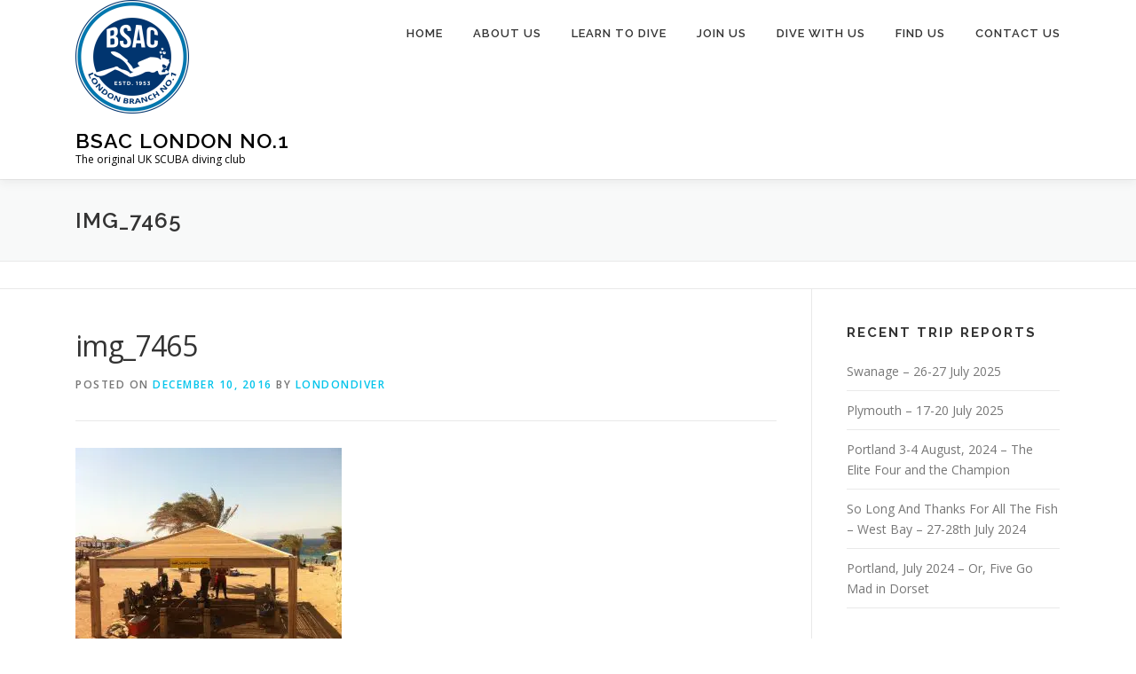

--- FILE ---
content_type: text/html; charset=UTF-8
request_url: https://londondiver.com/diving-in-jordan/img_7465/
body_size: 9525
content:
<!DOCTYPE html>
<html lang="en-GB">
<head>
<meta charset="UTF-8">
<meta name="viewport" content="width=device-width, initial-scale=1">
<link rel="profile" href="https://gmpg.org/xfn/11">
<meta name='robots' content='index, follow, max-image-preview:large, max-snippet:-1, max-video-preview:-1'/>

	<!-- This site is optimized with the Yoast SEO plugin v19.4 - https://yoast.com/wordpress/plugins/seo/ -->
	<title>img_7465 - BSAC London No.1</title>
	<link rel="canonical" href="https://londondiver.com/wp-content/uploads/2016/12/IMG_7465.jpg"/>
	<meta property="og:locale" content="en_GB"/>
	<meta property="og:type" content="article"/>
	<meta property="og:title" content="img_7465 - BSAC London No.1"/>
	<meta property="og:url" content="https://londondiver.com/wp-content/uploads/2016/12/IMG_7465.jpg"/>
	<meta property="og:site_name" content="BSAC London No.1"/>
	<meta property="og:image" content="https://londondiver.com/wp-content/uploads/2016/12/IMG_7465.jpg"/>
	<meta property="og:image:width" content="1024"/>
	<meta property="og:image:height" content="765"/>
	<meta property="og:image:type" content="image/jpeg"/>
	<meta name="twitter:card" content="summary"/>
	<script type="application/ld+json" class="yoast-schema-graph">{"@context":"https://schema.org","@graph":[{"@type":"Organization","@id":"https://www.londondiver.com/#organization","name":"BSAC London No.1","url":"https://www.londondiver.com/","sameAs":[],"logo":{"@type":"ImageObject","inLanguage":"en-GB","@id":"https://www.londondiver.com/#/schema/logo/image/","url":"https://londondiver.com/wp-content/uploads/2018/10/cropped-BSAC-New.pdf.png","contentUrl":"https://londondiver.com/wp-content/uploads/2018/10/cropped-BSAC-New.pdf.png","width":512,"height":512,"caption":"BSAC London No.1"},"image":{"@id":"https://www.londondiver.com/#/schema/logo/image/"}},{"@type":"WebSite","@id":"https://www.londondiver.com/#website","url":"https://www.londondiver.com/","name":"BSAC London No.1","description":"The original UK SCUBA diving club","publisher":{"@id":"https://www.londondiver.com/#organization"},"potentialAction":[{"@type":"SearchAction","target":{"@type":"EntryPoint","urlTemplate":"https://www.londondiver.com/?s={search_term_string}"},"query-input":"required name=search_term_string"}],"inLanguage":"en-GB"},{"@type":"ImageObject","inLanguage":"en-GB","@id":"https://londondiver.com/wp-content/uploads/2016/12/IMG_7465.jpg#primaryimage","url":"https://londondiver.com/wp-content/uploads/2016/12/IMG_7465.jpg","contentUrl":"https://londondiver.com/wp-content/uploads/2016/12/IMG_7465.jpg","width":1024,"height":765},{"@type":"WebPage","@id":"https://londondiver.com/wp-content/uploads/2016/12/IMG_7465.jpg","url":"https://londondiver.com/wp-content/uploads/2016/12/IMG_7465.jpg","name":"img_7465 - BSAC London No.1","isPartOf":{"@id":"https://www.londondiver.com/#website"},"primaryImageOfPage":{"@id":"https://londondiver.com/wp-content/uploads/2016/12/IMG_7465.jpg#primaryimage"},"image":{"@id":"https://londondiver.com/wp-content/uploads/2016/12/IMG_7465.jpg#primaryimage"},"thumbnailUrl":"https://londondiver.com/wp-content/uploads/2016/12/IMG_7465.jpg","datePublished":"2016-12-10T16:25:30+00:00","dateModified":"2016-12-10T16:25:30+00:00","breadcrumb":{"@id":"https://londondiver.com/wp-content/uploads/2016/12/IMG_7465.jpg#breadcrumb"},"inLanguage":"en-GB","potentialAction":[{"@type":"ReadAction","target":["https://londondiver.com/wp-content/uploads/2016/12/IMG_7465.jpg"]}]},{"@type":"BreadcrumbList","@id":"https://londondiver.com/wp-content/uploads/2016/12/IMG_7465.jpg#breadcrumb","itemListElement":[{"@type":"ListItem","position":1,"name":"Home","item":"https://www.londondiver.com/"},{"@type":"ListItem","position":2,"name":"Diving in Jordan","item":"https://londondiver.com/diving-in-jordan/"},{"@type":"ListItem","position":3,"name":"img_7465"}]}]}</script>
	<!-- / Yoast SEO plugin. -->


<link rel='dns-prefetch' href='//fonts.googleapis.com'/>
<link rel='dns-prefetch' href='//s.w.org'/>
<link rel="alternate" type="application/rss+xml" title="BSAC London No.1 &raquo; Feed" href="https://londondiver.com/feed/"/>
<link rel="alternate" type="application/rss+xml" title="BSAC London No.1 &raquo; Comments Feed" href="https://londondiver.com/comments/feed/"/>
<link rel="alternate" type="application/rss+xml" title="BSAC London No.1 &raquo; img_7465 Comments Feed" href="https://londondiver.com/diving-in-jordan/img_7465/feed/"/>
		<!-- This site uses the Google Analytics by MonsterInsights plugin v9.10.1 - Using Analytics tracking - https://www.monsterinsights.com/ -->
		<!-- Note: MonsterInsights is not currently configured on this site. The site owner needs to authenticate with Google Analytics in the MonsterInsights settings panel. -->
					<!-- No tracking code set -->
				<!-- / Google Analytics by MonsterInsights -->
		<script type="text/javascript">window._wpemojiSettings={"baseUrl":"https:\/\/s.w.org\/images\/core\/emoji\/14.0.0\/72x72\/","ext":".png","svgUrl":"https:\/\/s.w.org\/images\/core\/emoji\/14.0.0\/svg\/","svgExt":".svg","source":{"concatemoji":"https:\/\/londondiver.com\/wp-includes\/js\/wp-emoji-release.min.js?ver=6.0.7"}};!function(e,a,t){var n,r,o,i=a.createElement("canvas"),p=i.getContext&&i.getContext("2d");function s(e,t){var a=String.fromCharCode,e=(p.clearRect(0,0,i.width,i.height),p.fillText(a.apply(this,e),0,0),i.toDataURL());return p.clearRect(0,0,i.width,i.height),p.fillText(a.apply(this,t),0,0),e===i.toDataURL()}function c(e){var t=a.createElement("script");t.src=e,t.defer=t.type="text/javascript",a.getElementsByTagName("head")[0].appendChild(t)}for(o=Array("flag","emoji"),t.supports={everything:!0,everythingExceptFlag:!0},r=0;r<o.length;r++)t.supports[o[r]]=function(e){if(!p||!p.fillText)return!1;switch(p.textBaseline="top",p.font="600 32px Arial",e){case"flag":return s([127987,65039,8205,9895,65039],[127987,65039,8203,9895,65039])?!1:!s([55356,56826,55356,56819],[55356,56826,8203,55356,56819])&&!s([55356,57332,56128,56423,56128,56418,56128,56421,56128,56430,56128,56423,56128,56447],[55356,57332,8203,56128,56423,8203,56128,56418,8203,56128,56421,8203,56128,56430,8203,56128,56423,8203,56128,56447]);case"emoji":return!s([129777,127995,8205,129778,127999],[129777,127995,8203,129778,127999])}return!1}(o[r]),t.supports.everything=t.supports.everything&&t.supports[o[r]],"flag"!==o[r]&&(t.supports.everythingExceptFlag=t.supports.everythingExceptFlag&&t.supports[o[r]]);t.supports.everythingExceptFlag=t.supports.everythingExceptFlag&&!t.supports.flag,t.DOMReady=!1,t.readyCallback=function(){t.DOMReady=!0},t.supports.everything||(n=function(){t.readyCallback()},a.addEventListener?(a.addEventListener("DOMContentLoaded",n,!1),e.addEventListener("load",n,!1)):(e.attachEvent("onload",n),a.attachEvent("onreadystatechange",function(){"complete"===a.readyState&&t.readyCallback()})),(e=t.source||{}).concatemoji?c(e.concatemoji):e.wpemoji&&e.twemoji&&(c(e.twemoji),c(e.wpemoji)))}(window,document,window._wpemojiSettings);</script>
<style type="text/css">img.wp-smiley,img.emoji{display:inline!important;border:none!important;box-shadow:none!important;height:1em!important;width:1em!important;margin:0 .07em!important;vertical-align:-.1em!important;background:none!important;padding:0!important}</style>
	<link rel="stylesheet" href="https://londondiver.com/wp-content/cache/minify/a5ff7.css" media="all"/>

<style id='wp-block-library-theme-inline-css' type='text/css'>.wp-block-audio figcaption{color:#555;font-size:13px;text-align:center}.is-dark-theme .wp-block-audio figcaption{color:hsla(0,0%,100%,.65)}.wp-block-code{border:1px solid #ccc;border-radius:4px;font-family:Menlo,Consolas,monaco,monospace;padding:.8em 1em}.wp-block-embed figcaption{color:#555;font-size:13px;text-align:center}.is-dark-theme .wp-block-embed figcaption{color:hsla(0,0%,100%,.65)}.blocks-gallery-caption{color:#555;font-size:13px;text-align:center}.is-dark-theme .blocks-gallery-caption{color:hsla(0,0%,100%,.65)}.wp-block-image figcaption{color:#555;font-size:13px;text-align:center}.is-dark-theme .wp-block-image figcaption{color:hsla(0,0%,100%,.65)}.wp-block-pullquote{border-top:4px solid;border-bottom:4px solid;margin-bottom:1.75em;color:currentColor}.wp-block-pullquote__citation,.wp-block-pullquote cite,.wp-block-pullquote footer{color:currentColor;text-transform:uppercase;font-size:.8125em;font-style:normal}.wp-block-quote{border-left:.25em solid;margin:0 0 1.75em;padding-left:1em}.wp-block-quote cite,.wp-block-quote footer{color:currentColor;font-size:.8125em;position:relative;font-style:normal}.wp-block-quote.has-text-align-right{border-left:none;border-right:.25em solid;padding-left:0;padding-right:1em}.wp-block-quote.has-text-align-center{border:none;padding-left:0}.wp-block-quote.is-large,.wp-block-quote.is-style-large,.wp-block-quote.is-style-plain{border:none}.wp-block-search .wp-block-search__label{font-weight:700}:where(.wp-block-group.has-background){padding:1.25em 2.375em}.wp-block-separator.has-css-opacity{opacity:.4}.wp-block-separator{border:none;border-bottom:2px solid;margin-left:auto;margin-right:auto}.wp-block-separator.has-alpha-channel-opacity{opacity:1}.wp-block-separator:not(.is-style-wide):not(.is-style-dots){width:100px}.wp-block-separator.has-background:not(.is-style-dots){border-bottom:none;height:1px}.wp-block-separator.has-background:not(.is-style-wide):not(.is-style-dots){height:2px}.wp-block-table thead{border-bottom:3px solid}.wp-block-table tfoot{border-top:3px solid}.wp-block-table td,.wp-block-table th{padding:.5em;border:1px solid;word-break:normal}.wp-block-table figcaption{color:#555;font-size:13px;text-align:center}.is-dark-theme .wp-block-table figcaption{color:hsla(0,0%,100%,.65)}.wp-block-video figcaption{color:#555;font-size:13px;text-align:center}.is-dark-theme .wp-block-video figcaption{color:hsla(0,0%,100%,.65)}.wp-block-template-part.has-background{padding:1.25em 2.375em;margin-top:0;margin-bottom:0}</style>
<link rel="stylesheet" href="https://londondiver.com/wp-content/cache/minify/07030.css" media="all"/>

<style id='global-styles-inline-css' type='text/css'>body{--wp--preset--color--black:#000;--wp--preset--color--cyan-bluish-gray:#abb8c3;--wp--preset--color--white:#fff;--wp--preset--color--pale-pink:#f78da7;--wp--preset--color--vivid-red:#cf2e2e;--wp--preset--color--luminous-vivid-orange:#ff6900;--wp--preset--color--luminous-vivid-amber:#fcb900;--wp--preset--color--light-green-cyan:#7bdcb5;--wp--preset--color--vivid-green-cyan:#00d084;--wp--preset--color--pale-cyan-blue:#8ed1fc;--wp--preset--color--vivid-cyan-blue:#0693e3;--wp--preset--color--vivid-purple:#9b51e0;--wp--preset--gradient--vivid-cyan-blue-to-vivid-purple:linear-gradient(135deg,rgba(6,147,227,1) 0%,#9b51e0 100%);--wp--preset--gradient--light-green-cyan-to-vivid-green-cyan:linear-gradient(135deg,#7adcb4 0%,#00d082 100%);--wp--preset--gradient--luminous-vivid-amber-to-luminous-vivid-orange:linear-gradient(135deg,rgba(252,185,0,1) 0%,rgba(255,105,0,1) 100%);--wp--preset--gradient--luminous-vivid-orange-to-vivid-red:linear-gradient(135deg,rgba(255,105,0,1) 0%,#cf2e2e 100%);--wp--preset--gradient--very-light-gray-to-cyan-bluish-gray:linear-gradient(135deg,#eee 0%,#a9b8c3 100%);--wp--preset--gradient--cool-to-warm-spectrum:linear-gradient(135deg,#4aeadc 0%,#9778d1 20%,#cf2aba 40%,#ee2c82 60%,#fb6962 80%,#fef84c 100%);--wp--preset--gradient--blush-light-purple:linear-gradient(135deg,#ffceec 0%,#9896f0 100%);--wp--preset--gradient--blush-bordeaux:linear-gradient(135deg,#fecda5 0%,#fe2d2d 50%,#6b003e 100%);--wp--preset--gradient--luminous-dusk:linear-gradient(135deg,#ffcb70 0%,#c751c0 50%,#4158d0 100%);--wp--preset--gradient--pale-ocean:linear-gradient(135deg,#fff5cb 0%,#b6e3d4 50%,#33a7b5 100%);--wp--preset--gradient--electric-grass:linear-gradient(135deg,#caf880 0%,#71ce7e 100%);--wp--preset--gradient--midnight:linear-gradient(135deg,#020381 0%,#2874fc 100%);--wp--preset--duotone--dark-grayscale:url(#wp-duotone-dark-grayscale);--wp--preset--duotone--grayscale:url(#wp-duotone-grayscale);--wp--preset--duotone--purple-yellow:url(#wp-duotone-purple-yellow);--wp--preset--duotone--blue-red:url(#wp-duotone-blue-red);--wp--preset--duotone--midnight:url(#wp-duotone-midnight);--wp--preset--duotone--magenta-yellow:url(#wp-duotone-magenta-yellow);--wp--preset--duotone--purple-green:url(#wp-duotone-purple-green);--wp--preset--duotone--blue-orange:url(#wp-duotone-blue-orange);--wp--preset--font-size--small:13px;--wp--preset--font-size--medium:20px;--wp--preset--font-size--large:36px;--wp--preset--font-size--x-large:42px}.has-black-color{color:var(--wp--preset--color--black)!important}.has-cyan-bluish-gray-color{color:var(--wp--preset--color--cyan-bluish-gray)!important}.has-white-color{color:var(--wp--preset--color--white)!important}.has-pale-pink-color{color:var(--wp--preset--color--pale-pink)!important}.has-vivid-red-color{color:var(--wp--preset--color--vivid-red)!important}.has-luminous-vivid-orange-color{color:var(--wp--preset--color--luminous-vivid-orange)!important}.has-luminous-vivid-amber-color{color:var(--wp--preset--color--luminous-vivid-amber)!important}.has-light-green-cyan-color{color:var(--wp--preset--color--light-green-cyan)!important}.has-vivid-green-cyan-color{color:var(--wp--preset--color--vivid-green-cyan)!important}.has-pale-cyan-blue-color{color:var(--wp--preset--color--pale-cyan-blue)!important}.has-vivid-cyan-blue-color{color:var(--wp--preset--color--vivid-cyan-blue)!important}.has-vivid-purple-color{color:var(--wp--preset--color--vivid-purple)!important}.has-black-background-color{background-color:var(--wp--preset--color--black)!important}.has-cyan-bluish-gray-background-color{background-color:var(--wp--preset--color--cyan-bluish-gray)!important}.has-white-background-color{background-color:var(--wp--preset--color--white)!important}.has-pale-pink-background-color{background-color:var(--wp--preset--color--pale-pink)!important}.has-vivid-red-background-color{background-color:var(--wp--preset--color--vivid-red)!important}.has-luminous-vivid-orange-background-color{background-color:var(--wp--preset--color--luminous-vivid-orange)!important}.has-luminous-vivid-amber-background-color{background-color:var(--wp--preset--color--luminous-vivid-amber)!important}.has-light-green-cyan-background-color{background-color:var(--wp--preset--color--light-green-cyan)!important}.has-vivid-green-cyan-background-color{background-color:var(--wp--preset--color--vivid-green-cyan)!important}.has-pale-cyan-blue-background-color{background-color:var(--wp--preset--color--pale-cyan-blue)!important}.has-vivid-cyan-blue-background-color{background-color:var(--wp--preset--color--vivid-cyan-blue)!important}.has-vivid-purple-background-color{background-color:var(--wp--preset--color--vivid-purple)!important}.has-black-border-color{border-color:var(--wp--preset--color--black)!important}.has-cyan-bluish-gray-border-color{border-color:var(--wp--preset--color--cyan-bluish-gray)!important}.has-white-border-color{border-color:var(--wp--preset--color--white)!important}.has-pale-pink-border-color{border-color:var(--wp--preset--color--pale-pink)!important}.has-vivid-red-border-color{border-color:var(--wp--preset--color--vivid-red)!important}.has-luminous-vivid-orange-border-color{border-color:var(--wp--preset--color--luminous-vivid-orange)!important}.has-luminous-vivid-amber-border-color{border-color:var(--wp--preset--color--luminous-vivid-amber)!important}.has-light-green-cyan-border-color{border-color:var(--wp--preset--color--light-green-cyan)!important}.has-vivid-green-cyan-border-color{border-color:var(--wp--preset--color--vivid-green-cyan)!important}.has-pale-cyan-blue-border-color{border-color:var(--wp--preset--color--pale-cyan-blue)!important}.has-vivid-cyan-blue-border-color{border-color:var(--wp--preset--color--vivid-cyan-blue)!important}.has-vivid-purple-border-color{border-color:var(--wp--preset--color--vivid-purple)!important}.has-vivid-cyan-blue-to-vivid-purple-gradient-background{background:var(--wp--preset--gradient--vivid-cyan-blue-to-vivid-purple)!important}.has-light-green-cyan-to-vivid-green-cyan-gradient-background{background:var(--wp--preset--gradient--light-green-cyan-to-vivid-green-cyan)!important}.has-luminous-vivid-amber-to-luminous-vivid-orange-gradient-background{background:var(--wp--preset--gradient--luminous-vivid-amber-to-luminous-vivid-orange)!important}.has-luminous-vivid-orange-to-vivid-red-gradient-background{background:var(--wp--preset--gradient--luminous-vivid-orange-to-vivid-red)!important}.has-very-light-gray-to-cyan-bluish-gray-gradient-background{background:var(--wp--preset--gradient--very-light-gray-to-cyan-bluish-gray)!important}.has-cool-to-warm-spectrum-gradient-background{background:var(--wp--preset--gradient--cool-to-warm-spectrum)!important}.has-blush-light-purple-gradient-background{background:var(--wp--preset--gradient--blush-light-purple)!important}.has-blush-bordeaux-gradient-background{background:var(--wp--preset--gradient--blush-bordeaux)!important}.has-luminous-dusk-gradient-background{background:var(--wp--preset--gradient--luminous-dusk)!important}.has-pale-ocean-gradient-background{background:var(--wp--preset--gradient--pale-ocean)!important}.has-electric-grass-gradient-background{background:var(--wp--preset--gradient--electric-grass)!important}.has-midnight-gradient-background{background:var(--wp--preset--gradient--midnight)!important}.has-small-font-size{font-size:var(--wp--preset--font-size--small)!important}.has-medium-font-size{font-size:var(--wp--preset--font-size--medium)!important}.has-large-font-size{font-size:var(--wp--preset--font-size--large)!important}.has-x-large-font-size{font-size:var(--wp--preset--font-size--x-large)!important}</style>
<link rel="stylesheet" href="https://londondiver.com/wp-content/cache/minify/4594d.css" media="all"/>

<link rel='stylesheet' id='onepress-fonts-css' href='https://fonts.googleapis.com/css?family=Raleway%3A400%2C500%2C600%2C700%2C300%2C100%2C800%2C900%7COpen+Sans%3A400%2C300%2C300italic%2C400italic%2C600%2C600italic%2C700%2C700italic&#038;subset=latin%2Clatin-ext&#038;display=swap&#038;ver=2.3.15' type='text/css' media='all'/>
<link rel="stylesheet" href="https://londondiver.com/wp-content/cache/minify/f404d.css" media="all"/>





<style id='onepress-style-inline-css' type='text/css'>.site-logo-div img{height:128px;width:auto}#main .video-section section.hero-slideshow-wrapper{background:transparent}.hero-slideshow-wrapper:after{position:absolute;top:0;left:0;width:100%;height:100%;background-color:rgba(0,0,0,.3);display:block;content:""}#parallax-hero .jarallax-container .parallax-bg:before{background-color:rgba(0,0,0,.3)}.body-desktop .parallax-hero .hero-slideshow-wrapper:after{display:none!important}#parallax-hero>.parallax-bg::before{background-color:rgba(0,0,0,.3);opacity:1}.body-desktop .parallax-hero .hero-slideshow-wrapper:after{display:none!important}#footer-widgets{}.gallery-carousel .g-item{padding:0 10px}.gallery-carousel-wrap{margin-left:-10px;margin-right:-10px}.gallery-grid .g-item,.gallery-masonry .g-item .inner{padding:10px}.gallery-grid-wrap,.gallery-masonry-wrap{margin-left:-10px;margin-right:-10px}.gallery-justified-wrap{margin-left:-20px;margin-right:-20px}</style>
<link rel="stylesheet" href="https://londondiver.com/wp-content/cache/minify/fd1a5.css" media="all"/>

<script src="https://londondiver.com/wp-content/cache/minify/818c0.js"></script>


<link rel="https://api.w.org/" href="https://londondiver.com/wp-json/"/><link rel="alternate" type="application/json" href="https://londondiver.com/wp-json/wp/v2/media/554"/><link rel="EditURI" type="application/rsd+xml" title="RSD" href="https://londondiver.com/xmlrpc.php?rsd"/>
<link rel="wlwmanifest" type="application/wlwmanifest+xml" href="https://londondiver.com/wp-includes/wlwmanifest.xml"/> 
<meta name="generator" content="WordPress 6.0.7"/>
<link rel='shortlink' href='https://londondiver.com/?p=554'/>
<link rel="alternate" type="application/json+oembed" href="https://londondiver.com/wp-json/oembed/1.0/embed?url=https%3A%2F%2Flondondiver.com%2Fdiving-in-jordan%2Fimg_7465%2F"/>
<link rel="alternate" type="text/xml+oembed" href="https://londondiver.com/wp-json/oembed/1.0/embed?url=https%3A%2F%2Flondondiver.com%2Fdiving-in-jordan%2Fimg_7465%2F&#038;format=xml"/>
 <style>.ppw-ppf-input-container{background-color: !important;padding:px!important;border-radius:px!important}.ppw-ppf-input-container div.ppw-ppf-headline{font-size:px!important;font-weight: !important;color: !important}.ppw-ppf-input-container div.ppw-ppf-desc{font-size:px!important;font-weight: !important;color: !important}.ppw-ppf-input-container label.ppw-pwd-label{font-size:px!important;font-weight: !important;color: !important}div.ppwp-wrong-pw-error{font-size:px!important;font-weight: !important;color:#dc3232!important;background: !important}.ppw-ppf-input-container input[type="submit"]{color: !important;background: !important}.ppw-ppf-input-container input[type="submit"]:hover{color: !important;background: !important}.ppw-ppf-desc-below{font-size:px!important;font-weight: !important;color: !important}</style>  <style>.ppw-form{background-color: !important;padding:px!important;border-radius:px!important}.ppw-headline.ppw-pcp-pf-headline{font-size:px!important;font-weight: !important;color: !important}.ppw-description.ppw-pcp-pf-desc{font-size:px!important;font-weight: !important;color: !important}.ppw-pcp-pf-desc-above-btn{display:block}.ppw-pcp-pf-desc-below-form{font-size:px!important;font-weight: !important;color: !important}.ppw-input label.ppw-pcp-password-label{font-size:px!important;font-weight: !important;color: !important}.ppw-form input[type="submit"]{color: !important;background: !important}.ppw-form input[type="submit"]:hover{color: !important;background: !important}div.ppw-error.ppw-pcp-pf-error-msg{font-size:px!important;font-weight: !important;color:#dc3232!important;background: !important}</style> <style type="text/css">.recentcomments a{display:inline!important;padding:0!important;margin:0!important}</style><link rel="icon" href="https://londondiver.com/wp-content/uploads/2018/10/cropped-BSAC-New.pdf-32x32.png" sizes="32x32"/>
<link rel="icon" href="https://londondiver.com/wp-content/uploads/2018/10/cropped-BSAC-New.pdf-192x192.png" sizes="192x192"/>
<link rel="apple-touch-icon" href="https://londondiver.com/wp-content/uploads/2018/10/cropped-BSAC-New.pdf-180x180.png"/>
<meta name="msapplication-TileImage" content="https://londondiver.com/wp-content/uploads/2018/10/cropped-BSAC-New.pdf-270x270.png"/>
</head>

<body class="attachment attachment-template-default single single-attachment postid-554 attachmentid-554 attachment-jpeg wp-custom-logo group-blog">
<svg xmlns="http://www.w3.org/2000/svg" viewBox="0 0 0 0" width="0" height="0" focusable="false" role="none" style="visibility: hidden; position: absolute; left: -9999px; overflow: hidden;"><defs><filter id="wp-duotone-dark-grayscale"><feColorMatrix color-interpolation-filters="sRGB" type="matrix" values=" .299 .587 .114 0 0 .299 .587 .114 0 0 .299 .587 .114 0 0 .299 .587 .114 0 0 "/><feComponentTransfer color-interpolation-filters="sRGB"><feFuncR type="table" tableValues="0 0.49803921568627"/><feFuncG type="table" tableValues="0 0.49803921568627"/><feFuncB type="table" tableValues="0 0.49803921568627"/><feFuncA type="table" tableValues="1 1"/></feComponentTransfer><feComposite in2="SourceGraphic" operator="in"/></filter></defs></svg><svg xmlns="http://www.w3.org/2000/svg" viewBox="0 0 0 0" width="0" height="0" focusable="false" role="none" style="visibility: hidden; position: absolute; left: -9999px; overflow: hidden;"><defs><filter id="wp-duotone-grayscale"><feColorMatrix color-interpolation-filters="sRGB" type="matrix" values=" .299 .587 .114 0 0 .299 .587 .114 0 0 .299 .587 .114 0 0 .299 .587 .114 0 0 "/><feComponentTransfer color-interpolation-filters="sRGB"><feFuncR type="table" tableValues="0 1"/><feFuncG type="table" tableValues="0 1"/><feFuncB type="table" tableValues="0 1"/><feFuncA type="table" tableValues="1 1"/></feComponentTransfer><feComposite in2="SourceGraphic" operator="in"/></filter></defs></svg><svg xmlns="http://www.w3.org/2000/svg" viewBox="0 0 0 0" width="0" height="0" focusable="false" role="none" style="visibility: hidden; position: absolute; left: -9999px; overflow: hidden;"><defs><filter id="wp-duotone-purple-yellow"><feColorMatrix color-interpolation-filters="sRGB" type="matrix" values=" .299 .587 .114 0 0 .299 .587 .114 0 0 .299 .587 .114 0 0 .299 .587 .114 0 0 "/><feComponentTransfer color-interpolation-filters="sRGB"><feFuncR type="table" tableValues="0.54901960784314 0.98823529411765"/><feFuncG type="table" tableValues="0 1"/><feFuncB type="table" tableValues="0.71764705882353 0.25490196078431"/><feFuncA type="table" tableValues="1 1"/></feComponentTransfer><feComposite in2="SourceGraphic" operator="in"/></filter></defs></svg><svg xmlns="http://www.w3.org/2000/svg" viewBox="0 0 0 0" width="0" height="0" focusable="false" role="none" style="visibility: hidden; position: absolute; left: -9999px; overflow: hidden;"><defs><filter id="wp-duotone-blue-red"><feColorMatrix color-interpolation-filters="sRGB" type="matrix" values=" .299 .587 .114 0 0 .299 .587 .114 0 0 .299 .587 .114 0 0 .299 .587 .114 0 0 "/><feComponentTransfer color-interpolation-filters="sRGB"><feFuncR type="table" tableValues="0 1"/><feFuncG type="table" tableValues="0 0.27843137254902"/><feFuncB type="table" tableValues="0.5921568627451 0.27843137254902"/><feFuncA type="table" tableValues="1 1"/></feComponentTransfer><feComposite in2="SourceGraphic" operator="in"/></filter></defs></svg><svg xmlns="http://www.w3.org/2000/svg" viewBox="0 0 0 0" width="0" height="0" focusable="false" role="none" style="visibility: hidden; position: absolute; left: -9999px; overflow: hidden;"><defs><filter id="wp-duotone-midnight"><feColorMatrix color-interpolation-filters="sRGB" type="matrix" values=" .299 .587 .114 0 0 .299 .587 .114 0 0 .299 .587 .114 0 0 .299 .587 .114 0 0 "/><feComponentTransfer color-interpolation-filters="sRGB"><feFuncR type="table" tableValues="0 0"/><feFuncG type="table" tableValues="0 0.64705882352941"/><feFuncB type="table" tableValues="0 1"/><feFuncA type="table" tableValues="1 1"/></feComponentTransfer><feComposite in2="SourceGraphic" operator="in"/></filter></defs></svg><svg xmlns="http://www.w3.org/2000/svg" viewBox="0 0 0 0" width="0" height="0" focusable="false" role="none" style="visibility: hidden; position: absolute; left: -9999px; overflow: hidden;"><defs><filter id="wp-duotone-magenta-yellow"><feColorMatrix color-interpolation-filters="sRGB" type="matrix" values=" .299 .587 .114 0 0 .299 .587 .114 0 0 .299 .587 .114 0 0 .299 .587 .114 0 0 "/><feComponentTransfer color-interpolation-filters="sRGB"><feFuncR type="table" tableValues="0.78039215686275 1"/><feFuncG type="table" tableValues="0 0.94901960784314"/><feFuncB type="table" tableValues="0.35294117647059 0.47058823529412"/><feFuncA type="table" tableValues="1 1"/></feComponentTransfer><feComposite in2="SourceGraphic" operator="in"/></filter></defs></svg><svg xmlns="http://www.w3.org/2000/svg" viewBox="0 0 0 0" width="0" height="0" focusable="false" role="none" style="visibility: hidden; position: absolute; left: -9999px; overflow: hidden;"><defs><filter id="wp-duotone-purple-green"><feColorMatrix color-interpolation-filters="sRGB" type="matrix" values=" .299 .587 .114 0 0 .299 .587 .114 0 0 .299 .587 .114 0 0 .299 .587 .114 0 0 "/><feComponentTransfer color-interpolation-filters="sRGB"><feFuncR type="table" tableValues="0.65098039215686 0.40392156862745"/><feFuncG type="table" tableValues="0 1"/><feFuncB type="table" tableValues="0.44705882352941 0.4"/><feFuncA type="table" tableValues="1 1"/></feComponentTransfer><feComposite in2="SourceGraphic" operator="in"/></filter></defs></svg><svg xmlns="http://www.w3.org/2000/svg" viewBox="0 0 0 0" width="0" height="0" focusable="false" role="none" style="visibility: hidden; position: absolute; left: -9999px; overflow: hidden;"><defs><filter id="wp-duotone-blue-orange"><feColorMatrix color-interpolation-filters="sRGB" type="matrix" values=" .299 .587 .114 0 0 .299 .587 .114 0 0 .299 .587 .114 0 0 .299 .587 .114 0 0 "/><feComponentTransfer color-interpolation-filters="sRGB"><feFuncR type="table" tableValues="0.098039215686275 1"/><feFuncG type="table" tableValues="0 0.66274509803922"/><feFuncB type="table" tableValues="0.84705882352941 0.41960784313725"/><feFuncA type="table" tableValues="1 1"/></feComponentTransfer><feComposite in2="SourceGraphic" operator="in"/></filter></defs></svg><div id="page" class="hfeed site">
	<a class="skip-link screen-reader-text" href="#content">Skip to content</a>
	<div id="header-section" class="h-on-top no-transparent">		<header id="masthead" class="site-header header-contained is-sticky no-scroll no-t h-on-top" role="banner">
			<div class="container">
				<div class="site-branding">
					<div class="site-brand-inner has-logo-img has-title has-desc"><div class="site-logo-div"><a href="https://londondiver.com/" class="custom-logo-link  no-t-logo" rel="home" itemprop="url"><picture class="custom-logo" loading="lazy" itemprop="logo">
<source type="image/webp" srcset="https://londondiver.com/wp-content/uploads/2018/10/cropped-BSAC-New.pdf.png.webp 512w, https://londondiver.com/wp-content/uploads/2018/10/cropped-BSAC-New.pdf-150x150.png.webp 150w, https://londondiver.com/wp-content/uploads/2018/10/cropped-BSAC-New.pdf-300x300.png.webp 300w, https://londondiver.com/wp-content/uploads/2018/10/cropped-BSAC-New.pdf-100x100.png.webp 100w" sizes="(max-width: 512px) 100vw, 512px"/>
<img width="512" height="512" src="https://londondiver.com/wp-content/uploads/2018/10/cropped-BSAC-New.pdf.png" alt="BSAC London No.1" loading="lazy" itemprop="logo" srcset="https://londondiver.com/wp-content/uploads/2018/10/cropped-BSAC-New.pdf.png 512w, https://londondiver.com/wp-content/uploads/2018/10/cropped-BSAC-New.pdf-150x150.png 150w, https://londondiver.com/wp-content/uploads/2018/10/cropped-BSAC-New.pdf-300x300.png 300w, https://londondiver.com/wp-content/uploads/2018/10/cropped-BSAC-New.pdf-100x100.png 100w, https://londondiver.com/wp-content/uploads/2018/10/cropped-BSAC-New.pdf-270x270.png 270w, https://londondiver.com/wp-content/uploads/2018/10/cropped-BSAC-New.pdf-192x192.png 192w, https://londondiver.com/wp-content/uploads/2018/10/cropped-BSAC-New.pdf-180x180.png 180w, https://londondiver.com/wp-content/uploads/2018/10/cropped-BSAC-New.pdf-32x32.png 32w" sizes="(max-width: 512px) 100vw, 512px"/>
</picture>
</a></div><p class="site-title"><a class="site-text-logo" href="https://londondiver.com/" rel="home">BSAC London No.1</a></p><p class="site-description">The original UK SCUBA diving club</p></div>				</div>
				<div class="header-right-wrapper">
					<a href="#0" id="nav-toggle">Menu<span></span></a>
					<nav id="site-navigation" class="main-navigation" role="navigation">
						<ul class="onepress-menu">
							<li id="menu-item-1562" class="menu-item menu-item-type-post_type menu-item-object-page menu-item-home menu-item-1562"><a href="https://londondiver.com/">Home</a></li>
<li id="menu-item-1563" class="menu-item menu-item-type-post_type menu-item-object-page menu-item-1563"><a href="https://londondiver.com/about-us/">About us</a></li>
<li id="menu-item-1564" class="menu-item menu-item-type-post_type menu-item-object-page menu-item-1564"><a href="https://londondiver.com/learn-to-dive/">Learn to dive</a></li>
<li id="menu-item-1565" class="menu-item menu-item-type-post_type menu-item-object-page menu-item-1565"><a href="https://londondiver.com/join-us-2/">Join us</a></li>
<li id="menu-item-1566" class="menu-item menu-item-type-post_type menu-item-object-page menu-item-1566"><a href="https://londondiver.com/dive-with-us/">Dive with us</a></li>
<li id="menu-item-1569" class="menu-item menu-item-type-post_type menu-item-object-page menu-item-1569"><a href="https://londondiver.com/find-us-2/">Find us</a></li>
<li id="menu-item-1568" class="menu-item menu-item-type-post_type menu-item-object-page menu-item-1568"><a href="https://londondiver.com/contact-us/">Contact us</a></li>
						</ul>
					</nav>

				</div>
			</div>
		</header>
		</div>							<div class="page-header">
					<div class="container">
						<h1 class="entry-title">img_7465</h1>					</div>
				</div>
					
	<div id="content" class="site-content">

					<div class="breadcrumbs">
				<div class="container">
									</div>
			</div>
			
		<div id="content-inside" class="container right-sidebar">
			<div id="primary" class="content-area">
				<main id="main" class="site-main" role="main">

				
					<article id="post-554" class="post-554 attachment type-attachment status-inherit hentry">
	<header class="entry-header">
		<h1 class="entry-title">img_7465</h1>        		<div class="entry-meta">
			<span class="posted-on">Posted on <a href="https://londondiver.com/diving-in-jordan/img_7465/" rel="bookmark"><time class="entry-date published updated" datetime="2016-12-10T16:25:30+00:00">December 10, 2016</time></a></span><span class="byline"> by <span class="author vcard"><a rel="author" class="url fn n" href="https://londondiver.com/author/londondiver/">londondiver</a></span></span>		</div>
        	</header>

    
	<div class="entry-content">
		<p class="attachment"><a href='https://londondiver.com/wp-content/uploads/2016/12/IMG_7465.jpg'><picture class="attachment-medium size-medium" loading="lazy">
<source type="image/webp" srcset="https://londondiver.com/wp-content/uploads/2016/12/IMG_7465-300x224.jpg.webp 300w, https://londondiver.com/wp-content/uploads/2016/12/IMG_7465-768x574.jpg.webp 768w, https://londondiver.com/wp-content/uploads/2016/12/IMG_7465.jpg.webp 1024w, https://londondiver.com/wp-content/uploads/2016/12/IMG_7465-100x75.jpg.webp 100w, https://londondiver.com/wp-content/uploads/2016/12/IMG_7465-1064x795.jpg.webp 1064w" sizes="(max-width: 300px) 100vw, 300px"/>
<img width="300" height="224" src="https://londondiver.com/wp-content/uploads/2016/12/IMG_7465-300x224.jpg" alt="" loading="lazy" srcset="https://londondiver.com/wp-content/uploads/2016/12/IMG_7465-300x224.jpg 300w, https://londondiver.com/wp-content/uploads/2016/12/IMG_7465-768x574.jpg 768w, https://londondiver.com/wp-content/uploads/2016/12/IMG_7465.jpg 1024w, https://londondiver.com/wp-content/uploads/2016/12/IMG_7465-100x75.jpg 100w, https://londondiver.com/wp-content/uploads/2016/12/IMG_7465-1064x795.jpg 1064w" sizes="(max-width: 300px) 100vw, 300px"/>
</picture>
</a></p>
			</div>
    
    
    </article>


					
<div id="comments" class="comments-area">

	
	
	
		<div id="respond" class="comment-respond">
		<h3 id="reply-title" class="comment-reply-title">Leave a Reply <small><a rel="nofollow" id="cancel-comment-reply-link" href="/diving-in-jordan/img_7465/#respond" style="display:none;">Cancel reply</a></small></h3><form action="https://londondiver.com/wp-comments-post.php" method="post" id="commentform" class="comment-form" novalidate><p class="comment-notes"><span id="email-notes">Your email address will not be published.</span> <span class="required-field-message" aria-hidden="true">Required fields are marked <span class="required" aria-hidden="true">*</span></span></p><p class="comment-form-comment"><label for="comment">Comment <span class="required" aria-hidden="true">*</span></label> <textarea id="comment" name="comment" cols="45" rows="8" maxlength="65525" required></textarea></p><p class="comment-form-author"><label for="author">Name <span class="required" aria-hidden="true">*</span></label> <input id="author" name="author" type="text" value="" size="30" maxlength="245" required /></p>
<p class="comment-form-email"><label for="email">Email <span class="required" aria-hidden="true">*</span></label> <input id="email" name="email" type="email" value="" size="30" maxlength="100" aria-describedby="email-notes" required /></p>
<p class="comment-form-url"><label for="url">Website</label> <input id="url" name="url" type="url" value="" size="30" maxlength="200"/></p>
<p class="comment-form-cookies-consent"><input id="wp-comment-cookies-consent" name="wp-comment-cookies-consent" type="checkbox" value="yes"/> <label for="wp-comment-cookies-consent">Save my name, email, and website in this browser for the next time I comment.</label></p>
<p class="form-submit"><input name="submit" type="submit" id="submit" class="submit" value="Post Comment"/> <input type='hidden' name='comment_post_ID' value='554' id='comment_post_ID'/>
<input type='hidden' name='comment_parent' id='comment_parent' value='0'/>
</p><p style="display: none;"><input type="hidden" id="akismet_comment_nonce" name="akismet_comment_nonce" value="4dc52663d9"/></p><p style="display: none !important;" class="akismet-fields-container" data-prefix="ak_"><label>&#916;<textarea name="ak_hp_textarea" cols="45" rows="8" maxlength="100"></textarea></label><input type="hidden" id="ak_js_1" name="ak_js" value="198"/><script>document.getElementById("ak_js_1").setAttribute("value",(new Date()).getTime());</script></p></form>	</div><!-- #respond -->
	
</div>

				
				</main>
			</div>

                            
<div id="secondary" class="widget-area sidebar" role="complementary">
	
		<aside id="recent-posts-2" class="widget widget_recent_entries">
		<h2 class="widget-title">Recent trip reports</h2>
		<ul>
											<li>
					<a href="https://londondiver.com/swanage-july-2025/">Swanage &#8211; 26-27 July 2025</a>
									</li>
											<li>
					<a href="https://londondiver.com/plymouth-july-2025/">Plymouth &#8211; 17-20 July 2025</a>
									</li>
											<li>
					<a href="https://londondiver.com/portland-august-2024-the-elite-four-and-the-champion/">Portland 3-4 August, 2024 &#8211; The Elite Four and the Champion</a>
									</li>
											<li>
					<a href="https://londondiver.com/trip-report-west-bay-july-2024/">So Long And Thanks For All The Fish &#8211; West Bay &#8211; 27-28th July 2024</a>
									</li>
											<li>
					<a href="https://londondiver.com/trip-report-portland-july-2024/">Portland, July 2024 &#8211; Or, Five Go Mad in Dorset</a>
									</li>
					</ul>

		</aside><aside id="block-11" class="widget widget_block">
<h2>Contact us</h2>
</aside><aside id="block-13" class="widget widget_block widget_text">
<p>Please contact us by email at <a href="/cdn-cgi/l/email-protection" class="__cf_email__" data-cfemail="89ece7f8fce0fbe0ecfac9e5e6e7ede6e7ede0ffecfba7eae6e4">[email&#160;protected]</a> or come and visit us at a club night, more information at Find Us.</p>
</aside><aside id="search-2" class="widget widget_search"><form role="search" method="get" class="search-form" action="https://londondiver.com/">
				<label>
					<span class="screen-reader-text">Search for:</span>
					<input type="search" class="search-field" placeholder="Search &hellip;" value="" name="s"/>
				</label>
				<input type="submit" class="search-submit" value="Search"/>
			</form></aside>
		<aside id="recent-posts-2" class="widget widget_recent_entries">
		<h2 class="widget-title">Recent trip reports</h2>
		<ul>
											<li>
					<a href="https://londondiver.com/swanage-july-2025/">Swanage &#8211; 26-27 July 2025</a>
									</li>
											<li>
					<a href="https://londondiver.com/plymouth-july-2025/">Plymouth &#8211; 17-20 July 2025</a>
									</li>
											<li>
					<a href="https://londondiver.com/portland-august-2024-the-elite-four-and-the-champion/">Portland 3-4 August, 2024 &#8211; The Elite Four and the Champion</a>
									</li>
											<li>
					<a href="https://londondiver.com/trip-report-west-bay-july-2024/">So Long And Thanks For All The Fish &#8211; West Bay &#8211; 27-28th July 2024</a>
									</li>
											<li>
					<a href="https://londondiver.com/trip-report-portland-july-2024/">Portland, July 2024 &#8211; Or, Five Go Mad in Dorset</a>
									</li>
					</ul>

		</aside><aside id="recent-comments-2" class="widget widget_recent_comments"><h2 class="widget-title">Recent Comments</h2><ul id="recentcomments"></ul></aside><aside id="archives-2" class="widget widget_archive"><h2 class="widget-title">Archives</h2>
			<ul>
					<li><a href='https://londondiver.com/2025/11/'>November 2025</a></li>
	<li><a href='https://londondiver.com/2024/08/'>August 2024</a></li>
	<li><a href='https://londondiver.com/2024/07/'>July 2024</a></li>
	<li><a href='https://londondiver.com/2023/08/'>August 2023</a></li>
	<li><a href='https://londondiver.com/2023/05/'>May 2023</a></li>
	<li><a href='https://londondiver.com/2023/04/'>April 2023</a></li>
	<li><a href='https://londondiver.com/2023/02/'>February 2023</a></li>
	<li><a href='https://londondiver.com/2022/07/'>July 2022</a></li>
	<li><a href='https://londondiver.com/2022/05/'>May 2022</a></li>
	<li><a href='https://londondiver.com/2021/10/'>October 2021</a></li>
	<li><a href='https://londondiver.com/2021/08/'>August 2021</a></li>
	<li><a href='https://londondiver.com/2020/10/'>October 2020</a></li>
	<li><a href='https://londondiver.com/2020/08/'>August 2020</a></li>
	<li><a href='https://londondiver.com/2020/03/'>March 2020</a></li>
	<li><a href='https://londondiver.com/2019/10/'>October 2019</a></li>
	<li><a href='https://londondiver.com/2019/06/'>June 2019</a></li>
	<li><a href='https://londondiver.com/2019/05/'>May 2019</a></li>
	<li><a href='https://londondiver.com/2018/09/'>September 2018</a></li>
	<li><a href='https://londondiver.com/2017/07/'>July 2017</a></li>
	<li><a href='https://londondiver.com/2017/05/'>May 2017</a></li>
	<li><a href='https://londondiver.com/2017/04/'>April 2017</a></li>
	<li><a href='https://londondiver.com/2016/12/'>December 2016</a></li>
	<li><a href='https://londondiver.com/2016/10/'>October 2016</a></li>
	<li><a href='https://londondiver.com/2016/09/'>September 2016</a></li>
	<li><a href='https://londondiver.com/2016/06/'>June 2016</a></li>
	<li><a href='https://londondiver.com/2016/03/'>March 2016</a></li>
			</ul>

			</aside><aside id="categories-2" class="widget widget_categories"><h2 class="widget-title">Categories</h2>
			<ul>
					<li class="cat-item cat-item-5"><a href="https://londondiver.com/category/training/">training</a>
</li>
	<li class="cat-item cat-item-4"><a href="https://londondiver.com/category/trips/">trips</a>
</li>
	<li class="cat-item cat-item-1"><a href="https://londondiver.com/category/uncategorized/">Uncategorized</a>
</li>
	<li class="cat-item cat-item-6"><a href="https://londondiver.com/category/wrecks/">wrecks</a>
</li>
			</ul>

			</aside><aside id="meta-2" class="widget widget_meta"><h2 class="widget-title">Meta</h2>
		<ul>
						<li><a rel="nofollow" href="https://londondiver.com/wp-login.php">Log in</a></li>
			<li><a href="https://londondiver.com/feed/">Entries feed</a></li>
			<li><a href="https://londondiver.com/comments/feed/">Comments feed</a></li>

			<li><a href="https://en-gb.wordpress.org/">WordPress.org</a></li>
		</ul>

		</aside></div>
            
		</div>
	</div>

	<footer id="colophon" class="site-footer" role="contentinfo">
				
		<div class="site-info">
			<div class="container">
									<div class="btt">
						<a class="back-to-top" href="#page" title="Back To Top"><i class="fa fa-angle-double-up wow flash" data-wow-duration="2s"></i></a>
					</div>
											Copyright &copy; 2025 BSAC London No.1			<span class="sep"> &ndash; </span>
			<a href="https://www.famethemes.com/themes/onepress">OnePress</a> theme by FameThemes					</div>
		</div>

	</footer>
	</div>


<script data-cfasync="false" src="/cdn-cgi/scripts/5c5dd728/cloudflare-static/email-decode.min.js"></script><script type='text/javascript' id='onepress-theme-js-extra'>//<![CDATA[
var onepress_js_settings={"onepress_disable_animation":"","onepress_disable_sticky_header":"","onepress_vertical_align_menu":"","hero_animation":"flipInX","hero_speed":"5000","hero_fade":"750","submenu_width":"0","hero_duration":"5000","hero_disable_preload":"","disabled_google_font":"","is_home":"","gallery_enable":"1","is_rtl":"","parallax_speed":"0.5"};
//]]></script>

<script src="https://londondiver.com/wp-content/cache/minify/62259.js"></script>

<script defer src="https://londondiver.com/wp-content/cache/minify/45ffb.js"></script>


<script defer src="https://static.cloudflareinsights.com/beacon.min.js/vcd15cbe7772f49c399c6a5babf22c1241717689176015" integrity="sha512-ZpsOmlRQV6y907TI0dKBHq9Md29nnaEIPlkf84rnaERnq6zvWvPUqr2ft8M1aS28oN72PdrCzSjY4U6VaAw1EQ==" data-cf-beacon='{"version":"2024.11.0","token":"d2712cf0cfc64c99b98a1f3e44d1a044","r":1,"server_timing":{"name":{"cfCacheStatus":true,"cfEdge":true,"cfExtPri":true,"cfL4":true,"cfOrigin":true,"cfSpeedBrain":true},"location_startswith":null}}' crossorigin="anonymous"></script>
</body>
</html>

<!--
Performance optimized by W3 Total Cache. Learn more: https://www.boldgrid.com/w3-total-cache/

Page Caching using Disk: Enhanced{w3tc_pagecache_reject_reason}
Minified using Disk

Served from: londondiver.com @ 2025-12-16 02:28:26 by W3 Total Cache
-->